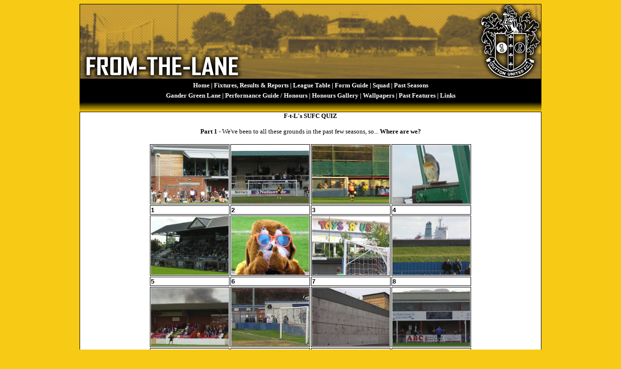

--- FILE ---
content_type: text/html
request_url: http://f-t-l.uk/quiz.shtml
body_size: 1417
content:
<head> <link REL="SHORTCUT ICON" href="favicon.ico">
<Title>from the lane - an unofficial sutton united fc website</Title>
<link type="text/css" rel="stylesheet" href="style2.css">
<meta name="description" content="From The Lane - An Unofficial Sutton United FC Website: featuring latest news, fixtures and results, league tables from the 1920s to present day, past season archive, wallpapers, and a whole selection of miscellaneous trivia and thoughts.">
<meta name="keywords" content="Sutton United Football Club From The Lane U's Nationwide South Gander Green Lane Latest News Match Reports Fixtures Results League Table Past Season Archive Got My Goat SUFC Dream Team Wallpapers Pictures Photos Performance Guide Honours Forthcoming Fixtures Photo Gallery Mascot Memoirs Squad">
</head>
<body>

<center>
<table border="0" cellspacing="0" cellpadding="0">
<tr>
<td colspan="2" width="952"><img src="images/banner1.jpg" width="952" height="155" border="0"></td>
</tr>
<tr>
<td width="952" bgcolor="black" valign="top">
<center>
<table border="0" cellspacing="0" cellpadding="0"><tr><td height="5"></td></tr></table>

<font size=2 color="white">
<b>
<a href="index.shtml" style="text-decoration: none"><font color="white">Home</a> | 
<a href="fixtures.shtml" style="text-decoration: none"><font color="white">Fixtures, Results & Reports</a> | 
<a href="league.shtml" style="text-decoration: none"><font color="white">League Table</a> | 
<a href="form.shtml" style="text-decoration: none"><font color="white">Form Guide</a> | 
<a href="squad.shtml" style="text-decoration: none"><font color="white">Squad</a>  | 
<a href="archive.shtml" style="text-decoration: none"><font color="white">Past Seasons</a>
<br>

<table border="0" cellspacing="0" cellpadding="0"><tr><td height="5"></td></tr></table>

<a href="ggl.shtml" style="text-decoration: none"><font color="white">Gander Green Lane</a> | 
<a href="honours.shtml" style="text-decoration: none"><font color="white">Performance Guide / Honours</a> | 
<a href="gallery.shtml" style="text-decoration: none"><font color="white">Honours Gallery</a> | 
<a href="wallpapers.shtml" style="text-decoration: none"><font color="white">Wallpapers</a> | 
<a href="featuresarchive.shtml" style="text-decoration: none"><font color="white">Past Features</a> | 
<a href="links.shtml" style="text-decoration: none"><font color="white">Links</a>
</b>
</font>

<br>
<table border="0" cellspacing="0" cellpadding="0"><tr><td height="5"></td></tr></table>
</td>
<tr>
<td><img src="images/Picture2.jpg" width="952" height="20">
</td>
</tr>
</table>
</center>

<center>
<table border="0" width="952" cellspacing="0" cellpadding="0">
<tr>
<td width="1" bgcolor="black">
</td>
<td width="5" bgcolor="black">
</td>
<td width="940" height="1" bgcolor="black">

</td>
<td width="5" bgcolor="black">
</td>
<td width="1" bgcolor="black">
</td>
</tr>

<tr>
<td width="1" bgcolor="black">
</td>
<td width="5" bgcolor="white">
</td>
<td width="940" bgcolor="white" valign="top">
<!-- insert left column coding -->

<font size=-1>

<center>
<b>F-t-L's SUFC QUIZ</b>
<br><br>
<b>Part 1</b> - We've been to all these grounds in the past few seasons, so... <b>Where are we?</b>
<br><br>
<center>
<table border=1>
<tr>
<td><img src="images/quiz/where01.jpg" width=160 height=120></td>
<td><img src="images/quiz/where02.jpg" width=160 height=120></td>
<td><img src="images/quiz/where03.jpg" width=160 height=120></td>
<td><img src="images/quiz/where04.jpg" width=160 height=120></td>
</tr>
<tr>
<td><font size=-1 face="arial"><b>1</td>
<td><font size=-1 face="arial"><b>2</td>
<td><font size=-1 face="arial"><b>3</td>
<td><font size=-1 face="arial"><b>4</td>
</tr>
<tr>
<td><img src="images/quiz/where05.jpg" width=160 height=120></td>
<td><img src="images/quiz/where06.jpg" width=160 height=120></td>
<td><img src="images/quiz/where07.jpg" width=160 height=120></td>
<td><img src="images/quiz/where08.jpg" width=160 height=120></td>
</tr>
<tr>
<td><font size=-1 face="arial"><b>5</td>
<td><font size=-1 face="arial"><b>6</td>
<td><font size=-1 face="arial"><b>7</td>
<td><font size=-1 face="arial"><b>8</td>
</tr>
<tr>
<td><img src="images/quiz/where09.jpg" width=160 height=120></td>
<td><img src="images/quiz/where10.jpg" width=160 height=120></td>
<td><img src="images/quiz/where11.jpg" width=160 height=120></td>
<td><img src="images/quiz/where12.jpg" width=160 height=120></td>
</tr>
<tr>
<td><font size=-1 face="arial"><b>9</td>
<td><font size=-1 face="arial"><b>10</td>
<td><font size=-1 face="arial"><b>11</td>
<td><font size=-1 face="arial"><b>12</td>
</tr>
<tr>
<td><img src="images/quiz/where13.jpg" width=160 height=120></td>
<td><img src="images/quiz/where14.jpg" width=160 height=120></td>
<td><img src="images/quiz/where15.jpg" width=160 height=120></td>
<td><img src="images/quiz/where16.jpg" width=160 height=120></td>
</tr>
<tr>
<td><font size=-1 face="arial"><b>13</td>
<td><font size=-1 face="arial"><b>14</td>
<td><font size=-1 face="arial"><b>15</td>
<td><font size=-1 face="arial"><b>16</td>
</tr>
<tr>
<td><img src="images/quiz/where17.jpg" width=160 height=120></td>
<td><img src="images/quiz/where18.jpg" width=160 height=120></td>
<td><img src="images/quiz/where19.jpg" width=160 height=120></td>
<td><img src="images/quiz/where20.jpg" width=160 height=120></td>
</tr>
<tr>
<td><font size=-1 face="arial"><b>17</td>
<td><font size=-1 face="arial"><b>18</td>
<td><font size=-1 face="arial"><b>19</td>
<td><font size=-1 face="arial"><b>20</td>
</tr>
</table>
<br>

Click for <a href="quiz2.shtml">Part 2</a>

</font>

<!-- page ends here -->

<br><br>

</td>
<td width="5" bgcolor="white">
</td>
<td width="1" bgcolor="black">
</td>
</tr>

<tr>
<td width="1" bgcolor="black">
</td>
<td width="5" bgcolor="black">
</td>
<td width="940" height="1" bgcolor="black">

</td>
<td width="5" bgcolor="black">
</td>
<td width="1" bgcolor="black">

</td>
</tr>
</table>

<br>
<font size=-2>Comments and suggestions to the <a href="mailto:admin@from-the-lane.co.uk">webmaster</a> | <a href="sitemap.shtml">Site Map</a> | <a href="credits.shtml">Legal Stuff / Credits</font></a>

</body>
</html>

--- FILE ---
content_type: text/css
request_url: http://f-t-l.uk/style2.css
body_size: 232
content:
body { color: black; background: #F7CA15}
body { font-family: Tahoma; }

html {overflow-y: scroll; }
body { height: 100%; margin-bottom: 1px; }

table { font-family: Tahoma;}

table { border-color: black; border-width: 0; }

:link { color: navy} /* for unvisited links */
:visited { color: navy} /* for visited links */
:hover { color: red} /* when mouse is over link */